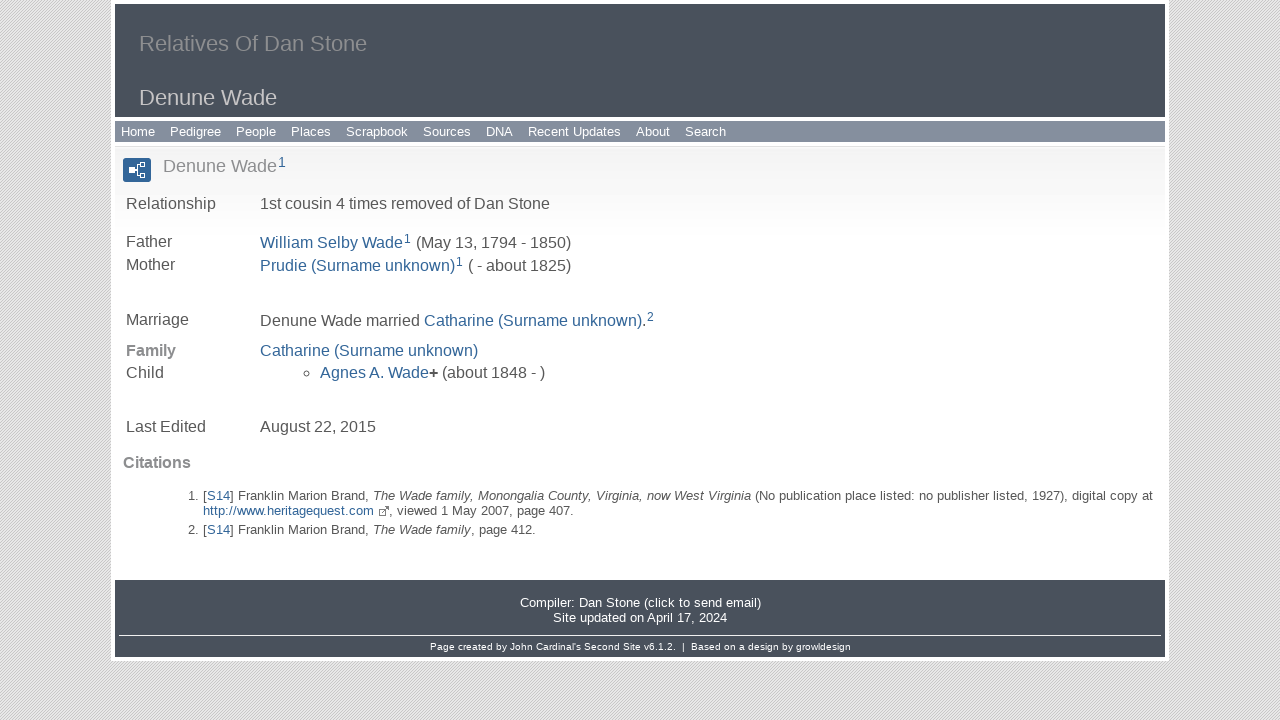

--- FILE ---
content_type: text/html
request_url: http://danstone.info/g0/p655.htm
body_size: 2788
content:
<!DOCTYPE html>
<html data-site-title="Relatives Of Dan Stone" data-page-title="Denune Wade ">
 <head>
 <meta charset="windows-1252">
 <meta http-equiv="X-UA-Compatible" content="IE=edge">
 <meta name="viewport" content="width=device-width, initial-scale=1">
 <meta name="Generator" content="Second Site 6.1.2">
 <!-- PageSet: Person Pages -->
 <link type="text/css" rel="stylesheet" href="../layout4.css">
 <link type="text/css" rel="stylesheet" href="../site.css">
 <script src="https://ajax.googleapis.com/ajax/libs/jquery/1.10.2/jquery.min.js"></script>
 <script src="../scripts.js"></script>
<script src="../imagebox.js"></script> <!--XSL Stylesheet: Narration.xsl--><style>
        div.narr { margin-top:1em; }
        div.fams ul { margin-top:0; }
        div.fams div.narr { margin-left:1.5em; }
        table.grid { clear:both; }
        table.grid h3.family { margin:0 !important; padding:0 !important; }
        table.grid .fams ul { margin-top:0; }
      </style>
 <title>Relatives Of Dan Stone - Denune Wade</title>
</head>

<body id="personpages">
  <div id="container">
    <div id="headerw"><div id="header"><h2>Relatives Of Dan Stone</h2><h1>Denune Wade</h1><div class="extrablock"><!-- AddThis Button BEGIN -->
<div style="float:right;margin:5px 5px 5px 5px;" class="addthis_toolbox addthis_default_style addthis_32x32_style">
<a class="addthis_button_facebook"></a>
<a class="addthis_button_twitter"></a>
<a class="addthis_button_google_plusone_share"></a>
<a class="addthis_button_digg"></a>
<a class="addthis_button_delicious"></a>
<a class="addthis_button_reddit"></a>
<a class="addthis_button_printfriendly"></a>
<a class="addthis_button_favorites"></a>
<a class="addthis_button_compact"></a>
</div>
<script type="text/javascript" src="//s7.addthis.com/js/300/addthis_widget.js#pubid=ra-51d5f61a407a76af"></script>
<!-- AddThis Button END --></div>
<div class="stretch"></div></div></div>
    <div id="menubar"><ul class="menublock menubar"><li><a href="../index.htm">Home</a></li><li><a href="../charts.htm">Pedigree</a></li><li><a href="../surname_index.htm">People</a></li><li><a href="../placesindex.htm">Places</a></li><li><a href="../scrapbook.htm">Scrapbook</a></li><li><a href="../s1.htm">Sources</a></li><li><a href="../dna.htm">DNA</a></li><li><a href="../recentupdates.htm">Recent Updates</a></li><li><a href="../about.htm">About</a></li><li><a href="../search.htm">Search</a></li></ul><div class="stretch"></div></div>
    <div id="wrapper">
      <div id="contentw"><div id="content"><div class="itp" id="i655">
<div class="sect-fex"><a class="fex-open fexo-gm" id="fex655" href="#"><div class="fex-open-icon"></div></a></div>
<h2 class="sn sect-sn">Denune Wade<sup><a href="#c655.1">1</a></sup></h2>
<table class="grid ss-field-list">
<tr><td class="g1 ss-label list-rl-label">Relationship</td><td class="g3 ss-value list-rl-value">1st cousin 4 times removed of Dan <span class="ns">Stone</span></td></tr>
</table>
<table class="grid ss-parents">
<tr><td class="g1">Father</td><td class="g3"><a href="../g2/p2535.htm">William Selby <span class="ns">Wade</span></a><sup><a href="#c655.1">1</a></sup> (May 13, 1794 - 1850)</td></tr>
<tr><td class="g1">Mother</td><td class="g3"><a href="../g0/p595.htm">Prudie <span class="ns">(Surname unknown)</span></a><sup><a href="#c655.1">1</a></sup> ( - about 1825)</td></tr>
</table>
<div class="narr"></div>
<div class="panel-tags panel-tags-left panel-table " style="clear:none;">
<table class="grid "><tr><td class="g1">Marriage</td><td class="g3">Denune <span class="ns">Wade</span> married <a href="../g0/p674.htm">Catharine <span class="ns">(Surname unknown)</span></a>.<sup><a href="#c655.2">2</a></sup></td></tr></table>
</div>
<div class="fams">
<table class="grid ss-family">
<tr><td class="g1"><h3 class="family">Family</h3></td><td class="g3"><a href="../g0/p674.htm">Catharine <span class="ns">(Surname unknown)</span></a> </td></tr>
<tr><td class="g1">Child</td><td class="g3"><ul><li><a href="../g1/p1094.htm">Agnes A. <span class="ns">Wade</span></a><strong>+</strong> (about 1848 - )</li></ul></td></tr>
</table>
</div><table class="grid ss-field-list">
<tr><td class="g1 ss-label field-le-label">Last Edited</td><td class="g3 ss-value field-le-value">August 22, 2015</td></tr>
</table>
<div class="cits sect-cs">
<h3>Citations</h3>
<ol>
<li id="c655.1">[<a href="../s1.htm#s14">S14</a>] Franklin Marion Brand, <i>The Wade family, Monongalia County, Virginia, now West Virginia</i> (No publication place listed: no publisher listed, 1927), digital copy at <a class="ext" href="http://www.heritagequest.com">http://www.heritagequest.com</a>, viewed 1 May 2007, page 407.</li>
<li id="c655.2">[<a href="../s1.htm#s14">S14</a>] Franklin Marion Brand, <i>The Wade family</i>, page 412.</li>
</ol>
</div>
</div>
<script>
var famexp_data = new SSSearchData();famexp_data.people={
"655":{"u":[0,655,,],"n":[[1,2]],"g":"m","f":2535,"m":595,"pc":[[674,1094]],"sib":[4308,3308,5088]},"674":{"u":[0,674,,],"n":[[3,4]],"g":"f"},"1094":{"u":[1,1094,,252],"n":[[1,5]],"g":"f","f":655,"m":674},"4308":{"u":[4,4308,,],"n":[[1,6]],"g":"f","f":2535,"m":595},"3308":{"u":[3,3308,,264,200],"n":[[1,7]],"g":"m","f":2535,"m":5094},"5088":{"u":[5,5088,,259,186],"n":[[1,8]],"g":"f","f":2535,"m":5094},"2535":{"u":[2,2535,,306,250],"n":[[1,9]],"g":"m","f":661,"m":662},"661":{"u":[0,661,,340,258],"n":[[1,10]],"g":"m","f":676,"m":677},"676":{"u":[0,676,,,286],"n":[[1,11]],"g":"m","f":1287},"677":{"u":[0,677,,],"n":[[3,12]],"g":"f"},"662":{"u":[0,662,,341,259],"n":[[13,14]],"g":"f","f":2023,"m":5412},"2023":{"u":[2,2023,,375],"n":[[13,15]],"g":"m","f":5415,"m":5414},"5412":{"u":[5,5412,,368],"n":[[2,16]],"g":"f","f":5336,"m":5339},"595":{"u":[0,595,,,275],"n":[[3,17]],"g":"f"}
};

famexp_data.strings=[
"","Wade","Denune","(Surname unknown)","Catharine","Agnes A.","Prudence","John","Lydia","William Selby","George Jr.","George","Ann","Howard","Nancy","Vachel","Jane","Prudie"
];
famexp_data.oOptions={siblingHeading:"Siblings",childrenHeading:"Partners & Children",groupPrefix:"../",filetype:'htm'};</script>&#160;</div></div>
    </div>
    <div id="sidebarw"><div id="sidebar"></div></div>
    <div id="extraw"><div id="extra"></div></div>
    <div id="footerw"><div id="footer"><div id="compiler">&nbsp<br>
Compiler: <a href="JavaScript:hemlink('stonefamilytree','mac.com');">Dan Stone (click to send email)</a></div>Site updated on April 17, 2024<div id="credit">Page created by <a href="http://www.JohnCardinal.com/">John Cardinal's</a> <a href="http://ss.johncardinal.com/">Second Site</a>  v6.1.2. &#160;|&#160; Based on a design by <a href="http://www.growldesign.co.uk">growldesign</a></div></div></div>
    <div class="stretch"></div>
  </div>
</body><script>'undefined'=== typeof _trfq || (window._trfq = []);'undefined'=== typeof _trfd && (window._trfd=[]),_trfd.push({'tccl.baseHost':'secureserver.net'},{'ap':'cpsh-oh'},{'server':'p3plzcpnl505845'},{'dcenter':'p3'},{'cp_id':'7115993'},{'cp_cache':''},{'cp_cl':'8'}) // Monitoring performance to make your website faster. If you want to opt-out, please contact web hosting support.</script><script src='https://img1.wsimg.com/traffic-assets/js/tccl.min.js'></script></html>